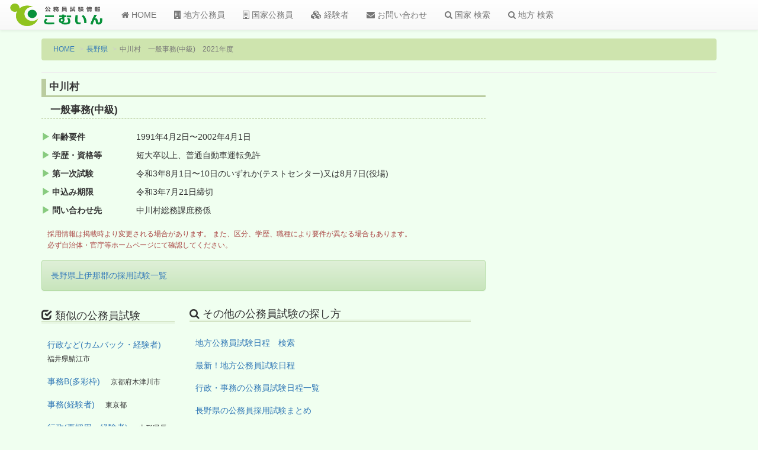

--- FILE ---
content_type: text/html; charset=utf-8
request_url: https://www.google.com/recaptcha/api2/aframe
body_size: 270
content:
<!DOCTYPE HTML><html><head><meta http-equiv="content-type" content="text/html; charset=UTF-8"></head><body><script nonce="NzBX5ywnJIcT2IZpDGwNGQ">/** Anti-fraud and anti-abuse applications only. See google.com/recaptcha */ try{var clients={'sodar':'https://pagead2.googlesyndication.com/pagead/sodar?'};window.addEventListener("message",function(a){try{if(a.source===window.parent){var b=JSON.parse(a.data);var c=clients[b['id']];if(c){var d=document.createElement('img');d.src=c+b['params']+'&rc='+(localStorage.getItem("rc::a")?sessionStorage.getItem("rc::b"):"");window.document.body.appendChild(d);sessionStorage.setItem("rc::e",parseInt(sessionStorage.getItem("rc::e")||0)+1);localStorage.setItem("rc::h",'1769718502065');}}}catch(b){}});window.parent.postMessage("_grecaptcha_ready", "*");}catch(b){}</script></body></html>